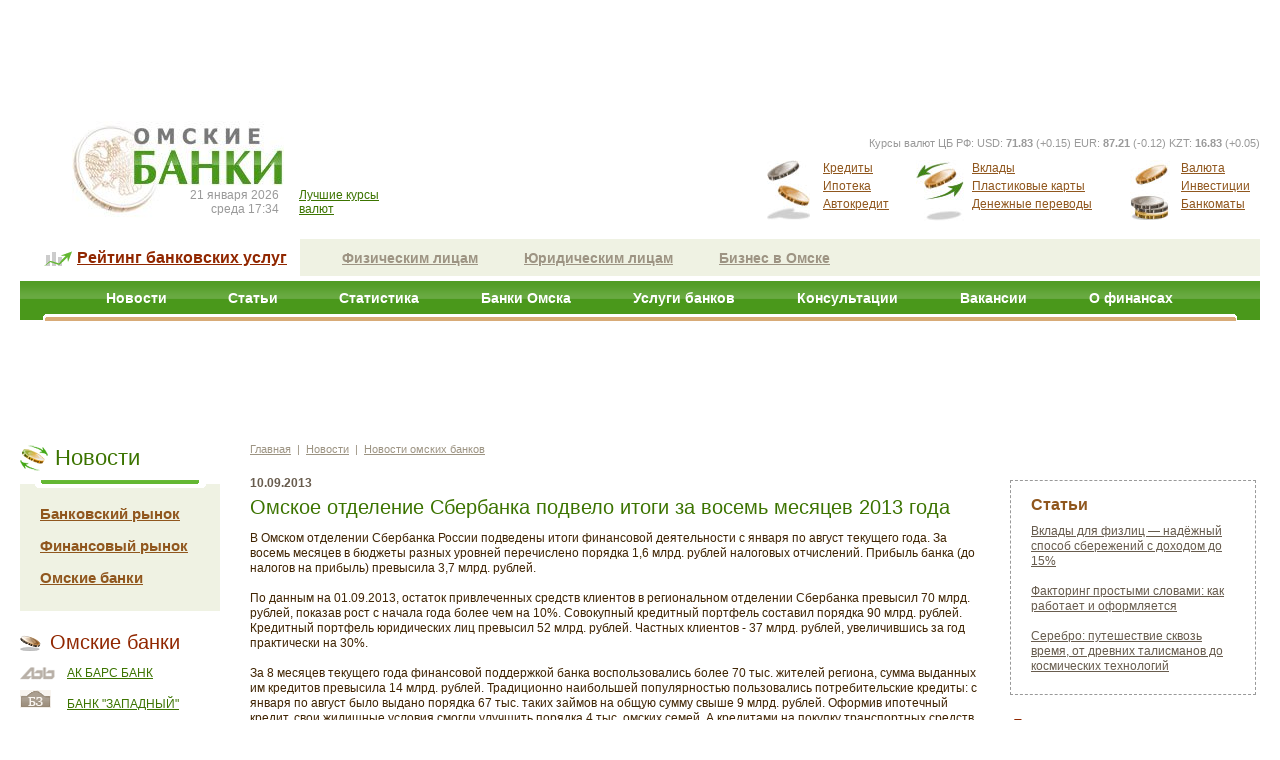

--- FILE ---
content_type: text/html; charset=windows-1251
request_url: http://bankir55.infomsk.ru/news/banks/2013-09-10/omskoe_otdelenie_sberbanka_podvelo_itogi_za_vosem_mesyatsev_2013_goda/
body_size: 5966
content:
<!DOCTYPE html PUBLIC "-//W3C//DTD XHTML 1.0 Strict//EN" "http://www.w3.org/TR/xhtml1/DTD/xhtml1-strict.dtd">
<html xmlns="http://www.w3.org/1999/xhtml" xml:lang="ru-ru" lang="ru-ru" >
<head>
<meta http-equiv="Content-Type" content="text/html; charset=windows-1251" />
<link href="/public/template.css" rel="stylesheet" type="text/css" />
<link href="/public/news.css" rel="stylesheet" type="text/css" />
<link href="/public/css/news.css" rel="stylesheet" type="text/css" />
<link href="/public/css/modules.css" rel="stylesheet" type="text/css" />
<title>Омские Банки - Омское отделение Сбербанка подвело итоги за восемь месяцев 2013 года</title>
<meta name='keywords' content='омск банк обмен валюты омск валюта курс валют омск кредит ипотека омск банки вклады омск автокредит сбербанк омск работа в банках вакансии банков омска' />
<meta name='description' content='Омские банки – специализированный сайт о деятельности финансовых организаций г. Омска. Справочная информация, курсы валют в динамике, банковские услуги, аналитика, вакансии банков' />
<script type="text/javascript" src="/public/jquery/jquery-1.3.2.min.js" ></script>
<script type="text/javascript" src="/public/main.js" ></script>
<script type="text/javascript" src="/public/javascript/JsHttpRequest.js" ></script>
<script type="text/javascript" src="/public/javascript/vote.js" ></script>
<script type='text/javascript' src='http://pr.infomsk.ru/www/delivery/spcjs.php?id=3'></script>
<meta name='yandex-verification' content='73510f96449b152f' />
<link rel="stylesheet" type="text/css" href="/public/css/partners.css"/>
<link rel="stylesheet" type="text/css" href="/public/edit.css"/>
<!--[if lte IE 6]>
	<link rel="stylesheet" type="text/css" href="/public/ie6only.css"/>
<![endif]-->
<!--[if lte IE 7]>
	<link rel="stylesheet" type="text/css" href="/public/ie7only.css"/>
<![endif]-->
<script type="text/javascript">

  var _gaq = _gaq || [];
  _gaq.push(['_setAccount', 'UA-17950568-1']);
  _gaq.push(['_setDomainName', '.infomsk.ru']);
  _gaq.push(['_trackPageview']);

  (function() {
    var ga = document.createElement('script'); ga.type = 'text/javascript'; ga.async = true;
    ga.src = ('https:' == document.location.protocol ? 'https://ssl' : 'http://www') + '.google-analytics.com/ga.js';
    var s = document.getElementsByTagName('script')[0]; s.parentNode.insertBefore(ga, s);
  })();

</script>
</head>
<body> <div id="wrapper"> <table width="100%" border="0" style="margin-top: 20px;"> <tr> <td>&nbsp;</td> <th style="width: 1px"><div id="top-banner1" style="width: 350px; background: #FFF; height: 80px; display: inline-block;"> <script type='text/javascript'>OA_show(33);</script><noscript><a target='_blank' href='javascript:void(0);' onclick='window.open('http://pr.infomsk.ru/www/delivery/ck.php?n=5b24400'); return false;'rel="nofollow"><img border='0' alt='' src='http://pr.infomsk.ru/www/delivery/avw.php?zoneid=33&amp;n=5b24400' /></a></noscript> </div></th> <td>&nbsp;</td> <th style="width: 1px;"><div id="top-banner2" style="width: 600px; height: 80px; background: #FFF; display: inline-block;"> <script type='text/javascript'>OA_show(34);</script><noscript><a target='_blank' href='javascript:void(0);' onclick='window.open('http://pr.infomsk.ru/www/delivery/ck.php?n=51dec28'); return false;'rel="nofollow"><img border='0' alt='' src='http://pr.infomsk.ru/www/delivery/avw.php?zoneid=34&amp;n=51dec28' /></a></noscript> </div> </th> <td>&nbsp;</td> </tr> </table> <div id="head"> <div id="head-logo"> <a href="/"><img src="/images/template/logo.jpg" alt="" /></a> <div id="head-time"> <div class='time'> 21&nbsp;января&nbsp;2026<br/>среда&nbsp;17:34 </div> <div class='cur'> <a href="/currency/omsk/" title="Лучшие курсы валют в Омске">Лучшие курсы<br/> валют</a> </div> </div> </div> <div id="head-top-menu"> <div id="head-right-menu"> <p> Курсы валют ЦБ РФ: <span> USD: <b>71.83</b> (+0.15) EUR: <b>87.21</b> (-0.12) KZT: <b>16.83</b> (+0.05) </span> </p> <table class="head-r-menu-tab"> <tr> <td>&nbsp;</td> <th class="one"> <a href="/credits/">Кредиты</a><br/> <a href="/credits/hypothec/">Ипотека</a><br/> <a href="/credits/autocredit/">Автокредит</a> </th> <td>&nbsp;</td> <th class="two"> <a href="/deposits/">Вклады</a><br/> <a href="/cards/">Пластиковые карты</a><br/> <a href="/transfer/">Денежные переводы</a> </th> <td>&nbsp;</td> <th class="three"> <a href="/currency/">Валюта</a><br/> <a href="/investment/">Инвестиции</a><br/> <a href="/service/atm/">Банкоматы</a> </th> <td>&nbsp;</td> </tr> </table> </div> </div> <div class="clr"></div> </div> <style type="text/css"> div.tizer { background: url('/images/omskbank_tizer.jpg') no-repeat 0 0; width: 267px; margin-left: 20px; position: relative; display: inline-block; } div.tizer a {color: #0077e6; font-size: 14px; margin-left: 31px;} </style> <!--[if lte IE 7]> <style type="text/css"> div.tizer { display: inline !important; } </style> <![endif]--> <div class="second-menu" > <div class="rating-link" style=""> <a href="/ratings/" >Рейтинг банковских услуг</a> </div> <div class='gray-menu'> <a href="/individual/">Физическим лицам</a> <a href="/legal/">Юридическим лицам</a> <a href="/buisness/">Бизнес в Омске</a> </div> </div> <div id="top_menu" style="margin-bottom: 0;"> <div id="top-menu-cont"> <table class="hor-menu"> <tr> <td class="left-border">&nbsp;</td> <td style="background: none;">&nbsp;</td> <th><a href="/news.php">Новости</a></th> <td>&nbsp;</td> <th><a href="/articles.php">Статьи</a></th> <td>&nbsp;</td> <th><a href="/statistic.php">Статистика</a></th> <td>&nbsp;</td> <th><a href="/cata/bank/">Банки Омска</a></th> <td>&nbsp;</td> <th><a href="/static/uslugi/">Услуги банков</a></th> <td>&nbsp;</td> <th><a href="/consult.php">Консультации</a></th> <td>&nbsp;</td> <th><a href="/job/">Вакансии</a></th> <td>&nbsp;</td> <th><a href="/finance/">О финансах</a></th> <td style="background: none;">&nbsp;</td> <td class="right-border" style="">&nbsp;</td> </tr> </table> </div> </div> <div id="top-banners"> <table class='top-banners'> <tr> <td>&nbsp;</td> <th> <div style="width: 468px; height: 80px; background: #FFF; display: inline-block;"> <script type='text/javascript'>OA_show(35);</script><noscript><a target='_blank' href='javascript:void(0);' onclick='window.open('http://pr.infomsk.ru/www/delivery/ck.php?n=0ab1379'); return false;'rel="nofollow"><img border='0' alt='' src='http://pr.infomsk.ru/www/delivery/avw.php?zoneid=35&amp;n=0ab1379' /></a></noscript> </div> <td>&nbsp;</td> <th> <div style="width: 468px; height: 80px; background: #FFF; display: inline-block;"> <script type='text/javascript'>OA_show(36);</script><noscript><a target='_blank' href='javascript:void(0);' onclick='window.open('http://pr.infomsk.ru/www/delivery/ck.php?n=acdd4df'); return false;'rel="nofollow"><img border='0' alt='' src='http://pr.infomsk.ru/www/delivery/avw.php?zoneid=36&amp;n=acdd4df' /></a></noscript> </div> </th> <td>&nbsp;</td> </tr> </table> </div> <div id="content-wrapper"> <div id="left"> <div class="left-menu-module"> <h1>Новости</h1> <div class="left-menu-module-content"> <ul class='left-modules-items'> <li ><a href="/news/bank_news.php">Банковский рынок</a> </li> <li ><a href="/news/finance.php">Финансовый рынок</a> </li> <li ><a href="/news/banks.php">Омские банки</a> </li> </ul> </div> </div> <div> <script type='text/javascript'>OA_show(39);</script><noscript><a target='_blank' href='/links.php?go=http://pr.infomsk.ru/www/delivery/ck.php?n=c006c8a'><img border='0' alt='' src='http://pr.infomsk.ru/www/delivery/avw.php?zoneid=39&amp;n=c006c8a' /></a></noscript> </div><script async="async" src="https://w.uptolike.com/widgets/v1/zp.js?pid=lf5b55b594aa807f0b6979eda17d7bf220ce99e469" type="text/javascript"></script><!--3a9f6b4e--><script async="async" src="https://w.uptolike.com/widgets/v1/zp.js?pid=1738852" type="text/javascript"></script><script async="async" src="https://w.uptolike.com/widgets/v1/zp.js?pid=1738852" type="text/javascript"></script> <div class="parnters-list"> <h1>Омские банки</h1> <p><a class="akbars" href="/firm/akbars/">АК БАРС БАНК</a></p> <p><a class="zapad" href="/firm/zapad/">Банк "Западный"</a></p> <p><a class="nomos" href="/firm/nomos/">Банк "ФК Открытие"</a></p> <p><a class="bank_zgilichnogo_finansirovaniya" href="/firm/bank_zgilichnogo_finansirovaniya/">Банк Жилищного Финансирования</a></p> <p><a class="vneshprom" href="/firm/vneshprom/">Внешпромбанк</a></p> <p><a class="genbank" href="/firm/genbank/">ГЕНБАНК</a></p> <p><a class="pskb" href="/firm/pskb/">Дополнительный офис Примсоцбанка (ЦО ул. Маршала Жукова, 74/1)</a></p> <p><a class="plusbank" href="/firm/plusbank/">ПАО "Плюс Банк"</a></p> <p><a class="psbank" href="/firm/psbank/">Промсвязьбанк</a></p> <p><a class="pfs" href="/firm/pfs/">ПФС-БАНК</a></p> <p><a class="sibes" href="/firm/sibes/">СИБЭС</a></p> <p><a class="expertbank" href="/firm/expertbank/">Эксперт Банк</a></p> </div> <div id="votemodule"></div> <div id="debug" style="display: none;"></div> <script type="text/javascript"> JsHttpRequest.query ( '/vote/get_vote.php', { 'cat' : '300', 'tmp' : 'dfd' } , function(result, errors) { /* document.getElementById("debug").innerHTML = errors; */ if(result) { var module = document.getElementById("votemodule"); if (result!='none') module.innerHTML = result; else module.style.display = 'none'; } } ); </script> </div> <div id="container"> <div id="main" style="margin: 0 20px 0 530px"> <p class="pathway"><a href="/">Главная</a>&nbsp;&nbsp;|&nbsp;&nbsp;<a href="/news.php">Новости</a>&nbsp;&nbsp;|&nbsp;&nbsp;<a href="/news/banks.php">Новости омских банков</a></p> <div id="content"> <div class="news-full"> <!--<h1>Новости омских банков</h1>--> <p class="news-date">10.09.2013</p> <h2>Омское отделение Сбербанка подвело итоги за восемь месяцев 2013 года</h2> <div class="news-fulltext"> <p>В Омском отделении Сбербанка России подведены итоги финансовой деятельности с января по август текущего года. За восемь месяцев в бюджеты разных уровней перечислено порядка 1,6 млрд. рублей налоговых отчислений. Прибыль банка (до налогов на прибыль) превысила 3,7 млрд. рублей.&nbsp;</p> <p>По данным на 01.09.2013, остаток привлеченных средств клиентов в региональном отделении Сбербанка превысил 70 млрд. рублей, показав рост с начала года более чем на 10%. Совокупный кредитный портфель составил порядка 90 млрд. рублей. Кредитный портфель юридических лиц превысил 52 млрд. рублей. Частных клиентов - 37 млрд. рублей, увеличившись за год практически на 30%. &nbsp;</p> <p>За 8 месяцев текущего года финансовой поддержкой банка воспользовались более 70 тыс. жителей региона, сумма выданных им кредитов превысила 14 млрд. рублей. Традиционно наибольшей популярностью пользовались потребительские кредиты: с января по август было выдано порядка 67 тыс. таких займов на общую сумму свыше 9 млрд. рублей. Оформив ипотечный кредит, свои жилищные условия смогли улучшить порядка 4 тыс. омских семей. А кредитами на покупку транспортных средств воспользовались около 900 клиентов. При этом наибольшее количество автокредитов было выдано в августе.</p> </div> <div class="back-link"> <a href="/news/banks.php">Все новости омских банков</a> </div> </div> </div> </div> </div> <div id="sidebar"> <div class='right-banners'> <!-- Яндекс.Директ --> <script type="text/javascript"> yandex_partner_id = 82234; yandex_site_bg_color = 'FFFFFF'; yandex_site_charset = 'windows-1251'; yandex_ad_format = 'direct'; yandex_font_size = 0.8; yandex_direct_type = 'vertical'; yandex_direct_limit = 2; yandex_direct_title_font_size = 3; yandex_direct_title_color = '3C7400'; yandex_direct_url_color = '3C7400'; yandex_direct_text_color = '000000'; yandex_direct_hover_color = '0066FF'; yandex_direct_favicon = true; document.write('<sc'+'ript type="text/javascript" src="http://an.yandex.ru/system/context.js"></sc'+'ript>'); </script> <style type="text/css"> .ya-partner_type_vert { clear: none !important; } </style> <script type='text/javascript'>OA_show(46);</script><noscript><a target='_blank' href='/links.php?go=http://pr.infomsk.ru/www/delivery/ck.php?n=aea78b82'><img border='0' alt='' src='http://pr.infomsk.ru/www/delivery/avw.php?zoneid=46&amp;n=aea78b82' /></a></noscript> <br /> <script type='text/javascript'>OA_show(37);</script><noscript><a target='_blank' href='/links.php?go=http://pr.infomsk.ru/www/delivery/ck.php?n=72db5ba'><img border='0' alt='' src='http://pr.infomsk.ru/www/delivery/avw.php?zoneid=37&amp;n=72db5ba' /></a></noscript> </div> <script async="async" src="https://w.uptolike.com/widgets/v1/zp.js?pid=1738852" type="text/javascript"></script><!--<div class="tb"><div class="lb"><div class="rb"><div class="bb">--> <div class='dotted-block ' style="width: 204px"> <h3>Статьи</h3> <p><a href='/articles/2025-12-24/vkladyi_dlya_fizlits__nadjnyiy_sposob_sberejeniy_s_dohodom_do_15/'>Вклады для физлиц — надёжный способ сбережений с доходом до 15%</a></p><p><a href='/articles/2025-11-14/faktoring_prostyimi_slovami_kak_rabotaet_i_oformlyaetsya/'>Факторинг простыми словами: как работает и оформляется</a></p><p><a href='/articles/2025-10-07/serebro_puteshestvie_skvoz_vremya_ot_drevnih_talismanov_do_kosmicheskih_tehnologiy/'>Серебро: путешествие сквозь время, от древних талисманов до космических технологий</a></p></div> <!--</div></div></div></div>--> <div class='right-links-block'> <h3>Для населения</h3> <p class='right-link'><a href="/deposits/strahovanie_vkladov/" >Какие вклады застрахованы?</a></p> <p class='right-link'><a href="/credits/hypothec/soveti_pri_vibore_ipoteki.php" >Какой ипотечный кредит выбрать?</a></p> <p class='right-link'><a href="/transfer/systems.php" >Какой денежный перевод выбрать?</a></p> <p class='right-link'><a href="/credits/autocredit/" >Бывают ли автокредиты под 4% годовых?</a></p> <p class='right-link'><a href="/investment.php" >Куда инвестировать деньги?</a></p> </div> <script async="async" src="https://w.uptolike.com/widgets/v1/zp.js?pid=1738852" type="text/javascript"></script><div class='right-links-block'> <h3>Для бизнеса</h3> <p class='right-link'><a href="/cata/leasing/" >Что такое лизинг?</a></p> <p class='right-link'><a href="/cata/konsalting/" >Что такое консалтинг?</a></p> <p class='right-link'><a href="/cata/faktoring/" >Что такое факторинг?</a></p> <p class='right-link'><a href="/buisness/zakonodatelstvo.php" >Что такое справочные правовые системы?</a></p> <p class='right-link'><a href="/buisness/" >Кто помогает развитию бизнеса?</a></p> </div> </div> <div style='clear: both'></div> </div> <br clear="both" /> <br clear="both" /> <div style='clear: both; position: relative;'></div> <div id="footer"> <div id="footer-top-line"> <div id="footer-green"> <a href='javascript:void(0);' onclick='window.open("http://www.infomsk.ru/project/adv1.php"); return false;'target="_blank" rel="nofollow"">Рекламодателям</a> <a href="/about.php">О проекте</a> <a href='javascript:void(0);' onclick='window.open("http://www.infomsk.ru/project/informer.php"); return false;'target="_blank" rel="nofollow">Информеры</a> <a href="/services/" >Сервисы</a> </div> <div id="counters"> <noindex> <span> <!-- SpyLOG --> <script src="http://tools.spylog.ru/counter_cv.js" id="spylog_code" type="text/javascript" counter="14030" part="" track_links="all" page_level="0"></script> <noscript> <a href='javascript:void(0);' onclick='window.open("http://u140.30.spylog.com/cnt?cid=14030&f=3&p=0"); return false;'target="_blank" rel="nofollow"><img src="http://u140.30.spylog.com/cnt?cid=14030&p=0" alt="SpyLOG" border="0" width="88" height="31"></a> </noscript> <!--/ SpyLOG --> </span> <span> </noscript> </span> <span> <a href='javascript:void(0);' onclick='window.open("http://www.yandex.ru/cy?base=0&host=bank.infomsk.ru"); return false;'target=_blank rel="nofollow"><img src="http://www.yandex.ru/cycounter?www.bank.infomsk.ru" width=88 height=31 alt="Яндекс цитирования" border=0></a> </span> <span> <!--LiveInternet counter--><script type="text/javascript"> document.write("<a href='javascript:void(0);' onclick='window.open('http://www.liveinternet.ru/click;doinfo'); return false;'"+ "target=_blank><img src='http://counter.yadro.ru/hit;doinfo?t39.6;r"+ escape(document.referrer)+((typeof(screen)=="undefined")?"": ";s"+screen.width+"*"+screen.height+"*"+(screen.colorDepth? screen.colorDepth:screen.pixelDepth))+";u"+escape(document.URL)+ ";"+Math.random()+ "' alt='' title='LiveInternet' "+ "border=0 width=31 height=31><\/a>")</script><!--/LiveInternet--> </span> </noindex> </div> </div> <div id="footer-bottom"> <div id="contacts"> <div id="contacts-left"> <br> <br> © 1999-2026 ООО "Информационное агентство "Деловой Омск" <br> <a href='javascript:void(0);' onclick='window.open("http://www.infomsk.ru/project/usage/"); return false;'target="_blank" rel="nofollow">Условия использования материалов сайта bank.Infomsk.ru </a> </div> <div id="contacts-right"> <b>Размещение рекламы:</b> <a href="mailto:infomskru@gmail.com">infomskru(@)gmail.com</a><br> <b>Телефон:</b> (3812) 637-666 <br> </div> </div> <br clear="both"/> <br clear="both"/> <div id="footer-links"><script async="async" src="https://w.uptolike.com/widgets/v1/zp.js?pid=1882953" type="text/javascript"></script> <div><!--d6dc5cd1--><!--d6dc5cd1--></div> </div> </div> </div> </div> <!-- begin of Top100 code --> <script id="top100Counter" type="text/javascript" src="http://counter.rambler.ru/top100.jcn?251502"></script><noscript><img src="http://counter.rambler.ru/top100.cnt?251502" alt="" width="1" height="1" border="0"></noscript> <!-- end of Top100 code --> </body> </html> 


--- FILE ---
content_type: text/html; charset=windows-1251
request_url: http://bankir55.infomsk.ru/public/news.css
body_size: 3501
content:
<!DOCTYPE html PUBLIC "-//W3C//DTD XHTML 1.0 Strict//EN" "http://www.w3.org/TR/xhtml1/DTD/xhtml1-strict.dtd">
<html xmlns="http://www.w3.org/1999/xhtml" xml:lang="ru-ru" lang="ru-ru" >
<head>
<meta http-equiv="Content-Type" content="text/html; charset=windows-1251" />
<link href="/public/template.css" rel="stylesheet" type="text/css" />
<title>Омские Банки – ипотека, кредиты в Омске, автокредит, валюта, банки в Омске, вакансии банков</title>
<meta name='keywords' content='омск банк обмен валюты омск валюта курс валют омск кредит ипотека омск банки вклады омск автокредит сбербанк омск работа в банках вакансии банков омска' />
<meta name='description' content='Омские банки – специализированный сайт о деятельности финансовых организаций г. Омска. Справочная информация, курсы валют в динамике, банковские услуги, аналитика, вакансии банков' />
<script type="text/javascript" src="/public/jquery/jquery-1.3.2.min.js" ></script>
<script type="text/javascript" src="/public/main.js" ></script>
<script type='text/javascript' src='http://pr.infomsk.ru/www/delivery/spcjs.php?id=3'></script>
<meta name='yandex-verification' content='73510f96449b152f' />
<link rel="stylesheet" type="text/css" href="/public/css/partners.css"/>
<link rel="stylesheet" type="text/css" href="/public/edit.css"/>
<!--[if lte IE 6]>
	<link rel="stylesheet" type="text/css" href="/public/ie6only.css"/>
<![endif]-->
<!--[if lte IE 7]>
	<link rel="stylesheet" type="text/css" href="/public/ie7only.css"/>
<![endif]-->
<script type="text/javascript">

  var _gaq = _gaq || [];
  _gaq.push(['_setAccount', 'UA-17950568-1']);
  _gaq.push(['_setDomainName', '.infomsk.ru']);
  _gaq.push(['_trackPageview']);

  (function() {
    var ga = document.createElement('script'); ga.type = 'text/javascript'; ga.async = true;
    ga.src = ('https:' == document.location.protocol ? 'https://ssl' : 'http://www') + '.google-analytics.com/ga.js';
    var s = document.getElementsByTagName('script')[0]; s.parentNode.insertBefore(ga, s);
  })();

</script>
</head>
<body> <div id="wrapper"> <table width="100%" border="0" style="margin-top: 20px;"> <tr> <td>&nbsp;</td> <th style="width: 1px"><div id="top-banner1" style="width: 350px; background: #FFF; height: 80px; display: inline-block;"> <script type='text/javascript'>OA_show(33);</script><noscript><a target='_blank' href='javascript:void(0);' onclick='window.open('http://pr.infomsk.ru/www/delivery/ck.php?n=5b24400'); return false;'rel="nofollow"><img border='0' alt='' src='http://pr.infomsk.ru/www/delivery/avw.php?zoneid=33&amp;n=5b24400' /></a></noscript> </div></th> <td>&nbsp;</td> <th style="width: 1px;"><div id="top-banner2" style="width: 600px; height: 80px; background: #FFF; display: inline-block;"> <script type='text/javascript'>OA_show(34);</script><noscript><a target='_blank' href='javascript:void(0);' onclick='window.open('http://pr.infomsk.ru/www/delivery/ck.php?n=51dec28'); return false;'rel="nofollow"><img border='0' alt='' src='http://pr.infomsk.ru/www/delivery/avw.php?zoneid=34&amp;n=51dec28' /></a></noscript> </div> </th> <td>&nbsp;</td> </tr> </table> <div id="head"> <div id="head-logo"> <a href="/"><img src="/images/template/logo.jpg" alt="" /></a> <div id="head-time"> <div class='time'> 21&nbsp;января&nbsp;2026<br/>среда&nbsp;17:34 </div> <div class='cur'> <a href="/currency/omsk/" title="Лучшие курсы валют в Омске">Лучшие курсы<br/> валют</a> </div> </div> </div> <div id="head-top-menu"> <div id="head-right-menu"> <p> Курсы валют ЦБ РФ: <span> USD: <b>71.83</b> (+0.15) EUR: <b>87.21</b> (-0.12) KZT: <b>16.83</b> (+0.05) </span> </p> <table class="head-r-menu-tab"> <tr> <td>&nbsp;</td> <th class="one"> <a href="/credits/">Кредиты</a><br/> <a href="/credits/hypothec/">Ипотека</a><br/> <a href="/credits/autocredit/">Автокредит</a> </th> <td>&nbsp;</td> <th class="two"> <a href="/deposits/">Вклады</a><br/> <a href="/cards/">Пластиковые карты</a><br/> <a href="/transfer/">Денежные переводы</a> </th> <td>&nbsp;</td> <th class="three"> <a href="/currency/">Валюта</a><br/> <a href="/investment/">Инвестиции</a><br/> <a href="/service/atm/">Банкоматы</a> </th> <td>&nbsp;</td> </tr> </table> </div> </div> <div class="clr"></div> </div> <style type="text/css"> div.tizer { background: url('/images/omskbank_tizer.jpg') no-repeat 0 0; width: 267px; margin-left: 20px; position: relative; display: inline-block; } div.tizer a {color: #0077e6; font-size: 14px; margin-left: 31px;} </style> <!--[if lte IE 7]> <style type="text/css"> div.tizer { display: inline !important; } </style> <![endif]--> <div class="second-menu" > <div class="rating-link" style=""> <a href="/ratings/" >Рейтинг банковских услуг</a> </div> <div class='gray-menu'> <a href="/individual/">Физическим лицам</a> <a href="/legal/">Юридическим лицам</a> <a href="/buisness/">Бизнес в Омске</a> </div> </div> <div id="top_menu" style="margin-bottom: 0;"> <div id="top-menu-cont"> <table class="hor-menu"> <tr> <td class="left-border">&nbsp;</td> <td style="background: none;">&nbsp;</td> <th><a href="/news.php">Новости</a></th> <td>&nbsp;</td> <th><a href="/articles.php">Статьи</a></th> <td>&nbsp;</td> <th><a href="/statistic.php">Статистика</a></th> <td>&nbsp;</td> <th><a href="/cata/bank/">Банки Омска</a></th> <td>&nbsp;</td> <th><a href="/static/uslugi/">Услуги банков</a></th> <td>&nbsp;</td> <th><a href="/consult.php">Консультации</a></th> <td>&nbsp;</td> <th><a href="/job/">Вакансии</a></th> <td>&nbsp;</td> <th><a href="/finance/">О финансах</a></th> <td style="background: none;">&nbsp;</td> <td class="right-border" style="">&nbsp;</td> </tr> </table> </div> </div> <div id="top-banners"> <table class='top-banners'> <tr> <td>&nbsp;</td> <th> <div style="width: 468px; height: 80px; background: #FFF; display: inline-block;"> <script type='text/javascript'>OA_show(35);</script><noscript><a target='_blank' href='javascript:void(0);' onclick='window.open('http://pr.infomsk.ru/www/delivery/ck.php?n=0ab1379'); return false;'rel="nofollow"><img border='0' alt='' src='http://pr.infomsk.ru/www/delivery/avw.php?zoneid=35&amp;n=0ab1379' /></a></noscript> </div> <td>&nbsp;</td> <th> <div style="width: 468px; height: 80px; background: #FFF; display: inline-block;"> <script type='text/javascript'>OA_show(36);</script><noscript><a target='_blank' href='javascript:void(0);' onclick='window.open('http://pr.infomsk.ru/www/delivery/ck.php?n=acdd4df'); return false;'rel="nofollow"><img border='0' alt='' src='http://pr.infomsk.ru/www/delivery/avw.php?zoneid=36&amp;n=acdd4df' /></a></noscript> </div> </th> <td>&nbsp;</td> </tr> </table> </div> <div id="content-wrapper"> <div id="left"> </div> <div id="container"> <div id="main" style="margin: 0 20px 0 530px"> <div id="content"> </div> </div> </div> <div id="sidebar"> </div> <div style='clear: both'></div> </div> <br clear="both" /> <br clear="both" /> <div style='clear: both; position: relative;'></div> <div id="footer"> <div id="footer-top-line"> <div id="footer-green"> <a href='javascript:void(0);' onclick='window.open("http://www.infomsk.ru/project/adv1.php"); return false;'target="_blank" rel="nofollow"">Рекламодателям</a> <a href="/about.php">О проекте</a> <a href='javascript:void(0);' onclick='window.open("http://www.infomsk.ru/project/informer.php"); return false;'target="_blank" rel="nofollow">Информеры</a> <a href="/services/" >Сервисы</a> </div> <div id="counters"> <noindex> <span> <!-- SpyLOG --> <script src="http://tools.spylog.ru/counter_cv.js" id="spylog_code" type="text/javascript" counter="14030" part="" track_links="all" page_level="0"></script> <noscript> <a href='javascript:void(0);' onclick='window.open("http://u140.30.spylog.com/cnt?cid=14030&f=3&p=0"); return false;'target="_blank" rel="nofollow"><img src="http://u140.30.spylog.com/cnt?cid=14030&p=0" alt="SpyLOG" border="0" width="88" height="31"></a> </noscript> <!--/ SpyLOG --> </span> <span> </noscript> </span> <span> <a href='javascript:void(0);' onclick='window.open("http://www.yandex.ru/cy?base=0&host=bank.infomsk.ru"); return false;'target=_blank rel="nofollow"><img src="http://www.yandex.ru/cycounter?www.bank.infomsk.ru" width=88 height=31 alt="Яндекс цитирования" border=0></a> </span> <span> <!--LiveInternet counter--><script type="text/javascript"> document.write("<a href='javascript:void(0);' onclick='window.open('http://www.liveinternet.ru/click;doinfo'); return false;'"+ "target=_blank><img src='http://counter.yadro.ru/hit;doinfo?t39.6;r"+ escape(document.referrer)+((typeof(screen)=="undefined")?"": ";s"+screen.width+"*"+screen.height+"*"+(screen.colorDepth? screen.colorDepth:screen.pixelDepth))+";u"+escape(document.URL)+ ";"+Math.random()+ "' alt='' title='LiveInternet' "+ "border=0 width=31 height=31><\/a>")</script><!--/LiveInternet--> </span> </noindex> </div> </div> <div id="footer-bottom"> <div id="contacts"> <div id="contacts-left"> <br> <br> © 1999-2026 ООО "Информационное агентство "Деловой Омск" <br> <a href='javascript:void(0);' onclick='window.open("http://www.infomsk.ru/project/usage/"); return false;'target="_blank" rel="nofollow">Условия использования материалов сайта bank.Infomsk.ru </a> </div> <div id="contacts-right"> <b>Размещение рекламы:</b> <a href="mailto:infomskru@gmail.com">infomskru(@)gmail.com</a><br> <b>Телефон:</b> (3812) 637-666 <br> </div> </div> <br clear="both"/> <br clear="both"/> <div id="footer-links"><script async="async" src="https://w.uptolike.com/widgets/v1/zp.js?pid=1882953" type="text/javascript"></script> <div><!--d6dc5cd1--><!--d6dc5cd1--></div> </div> </div> </div> </div> <!-- begin of Top100 code --> <script id="top100Counter" type="text/javascript" src="http://counter.rambler.ru/top100.jcn?251502"></script><noscript><img src="http://counter.rambler.ru/top100.cnt?251502" alt="" width="1" height="1" border="0"></noscript> <!-- end of Top100 code --> </body> </html> 


--- FILE ---
content_type: text/css
request_url: http://bankir55.infomsk.ru/public/css/modules.css
body_size: 2792
content:
.right-block {
	width: 240px;
	padding: 0 10px 10px 0 !important;
}
.right-block H3 {
	margin: 15px 0 0px 15px;
}
.right-block P {
	margin: 0 0px 10px 15px;
	padding: 0;
}
.right-block P.subheader {
	font-weight: bold;
	margin: 5px 0 5px 15px;
	padding-top: 5px;
}

/** Информер курсов валют **/
.courses-informer {
	margin-bottom: 20px;
}
.courses-informer H3 {
	font: 20px arial;
	color: #913700;
/*	background: url('/images/template/money_1.gif') no-repeat 0 3px;*/
	padding-left: 0px;
	margin-bottom: 0;
}
.best-credits .header {
	margin: 15px 10px 10px 20px;
	font-size: 11px;
	color: #90571e;
}
.best-credits .header STRONG {
	font-size: 18px;
	font-weight: normal;
}

.courses-informer P.header {
	font: bold 12px arial;
	color: #685c4e;
	margin-top: 10px;
}

.courses-informer P {
	margin-left: 0px;
	margin-bottom: 7px;
}
.courses-informer P.header SPAN {
	font: 11px arial;
	color: #90571e;
}
.courses-informer P.courses B {
	display: inline-block;
	width: 35px;
	font-weight: normal;
	color: #685c4e; 
	font-size: 11px;
}

.courses-informer P.courses-link A {
	color: #90571e;
}

.informer-best P.courses B {
	width: 34px !important;
	text-align: left;
	margin-left: 3px;
	font-weight: bold;

}

.informer-best P.courses {
	margin-left: 0px;
	font-size: 11px;
	color: #685c4e;
}
.informer-best P.courses SPAN {
	display: inline-block;
	width: 50px;
	font-size: 11px;
	color: #9d9483;
}
/** /Информер курсов валют **/



/** Модуль ссылок в правой колонке **/
.right-links-block {
	margin-bottom: 30px;
}

.right-links-block H3 {
	font: 20px arial;
	/*background: url('/images/template/money_1.gif') no-repeat 0 3px;*/
	padding-left: 	0px;
	color: #912700;
	margin-bottom: 15px;
}

.right-links-block P {
	margin-left: 00px;
	margin-right: 10px;
	margin-top: 0;
	margin-bottom: 12px;
}

.right-links-block P A {
	color: #766653;
}
	
/** /Модуль ссылок в правой колонке **/

/** Голосование **/
#votemodule {
	font-size: 12px;
	width: 200px;
}

.vote_module {
	border-collapse: collapse;
	width: 100%;
}
.vote_module TH {
	font-size: 22px;
	font-weight: normal;
	padding: 0 0 10px 34px;
	color: #3c7400;
	text-align: left;
	background: url('/images/template/money_2.gif') no-repeat 0 0;

}
.vote_module TD {
	background: #EFF2E3;
/*	padding: 0px 10px 0px 15px;*/
}
.vote_module TD.quest {
	font-weight: bold;
	font-size: 14px;
	color: #90571e;
}

.vote_top TD {
	background: #eff2e3 url('/images/template/l-menu-module.gif') no-repeat top left;
	font-size: 14px;
	font-weight: bold;
	color: #90571e;
	padding-top: 10px;
	padding-left: 15px;
}

.vote_top TD SPAN {
	font-size: 12px;
	font-weight: normal;
	display: inline-block;
	margin: 10px 0 0px 0;
}

.vote_top TD B {
	margin: 5px 10px 0 0px;
	display: block;
}

.vote_module .answ-text {
	padding-top: 10px;
	padding-left: 15px;
	padding-right: 20px;
	color: #685c4e;
}

.vote_module .persent {
	padding-left: 15px;
}
.vote_module .persent DIV {
	display: inline-block;
	font-size:1px;
	height: 5px;
	padding: 0;
	margin: 0;
}
.vote_module .prc {
	width: 20px;
	padding-right: 20px;
	text-align: right;
	color: #685c4e;
}
.vote_module .total-text {
	padding: 10px 0 10px 15px;
	width: 100px;
	color: #685c4e;
	font-weight: bold;
}

.vote_module .total-count {
	padding: 10px 0 10px 0;
	color: #685c4e;
}

.vote_module .total-percent {
	padding: 10px 0;
	text-align: right;
	color: #685c4e;
}

#votemodule P {
	background: #eff2e3;
	padding: 0 0 20px 15px;
}

.vote_module .answer TD {
	padding-top: 10px;
	color: #685c4e;
}

.vote_module .answer .input {
	padding-left: 10px;
	width: 25px;
}

#votemodule P.button {
	margin-bottom: 0;
	padding-top: 10px;
	padding-bottom: 10px;
}

#votemodule P.all {
	padding-top: 0;
}
/** Голосование **/



/** Шанс на кредит **/
.credit-chance-module {
	width: 250px;
	margin-bottom: 20px;
	border: 1px dashed #82847c;
	background: #eff2e3;
	padding: 0;
}
.credit-chance-module H3 {
	font: 18px arial;
	color: #90571e;
	margin: 10px 0 10px 20px;
}
.credit-chance-module P {
	margin-left: 20px;
	font-size: 12px;
	margin-bottom: 5px;
}
.credit-chance-module P LABEL {
	display: inline-block;
	width: 110px;
}
.credit-chance-module P SELECT {
	width: 100px;	
	border: 1px solid #b2aa9a;
}
.credit-chance-module P INPUT {
	width: 98px;
	border: 1px solid #b2aa9a;
}
.credit-chance-module P.buttons {
	padding: 5px 0 10px;
}
.credit-chance-module P.buttons INPUT {
	border: none;
}
/** /Шанс на кредит **/




/**  Блок консультаций **/
.consult-block-header {
	text-transform: uppercase;
	width: 196px;
	padding: 10px 0;
	text-align: center;
}

.consult-block {
	margin-bottom: 20px;
	width: 194px;
	border: 1px dashed #9f9f9f;
}
.consult-block DIV.cons-cont {
	margin: 10px 10px 20px 15px;
}

.consult-block DIV.cons-cont P {
	margin: 0;
	padding: 0;
}
.consult-block DIV.cons-cont P.e_fio {
	font-size: 16px;
	color: #9c2a01;
	text-align: left;
	font-weight: bold;
	margin-bottom: 10px;
}

.consult-block DIV.cons-cont P.e_pos {
	font-size: 12px;
	color: #766653;
}
.consult-block DIV.cons-cont P.e_pos IMG {
	float: left;
	border: 1px solid #999;
	margin: 0 5px 5px 0;
}

.consult-block DIV.cons-cont P.consult-quest-link {
	margin-bottom: 5px;
}

.consult-block DIV.cons-cont P.answ A {
	color: #a56323;
}

/**  /Блок консультаций **/


/**  Блок консультаций Цигал **/
.infomsk-consult {
	width: 250px;

}
.infomsk-consult  H2 {
	color: #FFF;
	background: #4a981b url('/images/template/hor-menu-back.gif') repeat-x 0 0px;
	font-size: 15px;
	font-weight: bold;
	text-align: center;
	text-transform: uppercase;
	padding: 10px 0 8px;
	margin-bottom: 0;
}

.infomsk-consult .cons-cont {
	border: 1px dashed #9f9f9f;
	margin-bottom: 20px;
}
.infomsk-consult .cons-cont H3 { 
	text-align: center;
	color: #3c7400;
	font-size: 16px;
	margin-bottom: 10px;
	margin-top: 10px;
}
.infomsk-consult .cons-cont .cons-descr B {
	font-size: 12px;
}
.infomsk-consult .cons-cont .cons-descr {
	margin: 0 10px 0 20px ;
	font-size: 11px;
	color: #685c4e;
}
.infomsk-consult .cons-cont .cons-descr IMG { 
	float: left;
	margin: 0 10px 15px 0;
}
.infomsk-consult .cons-cont .quest {
	display: inline-block;
	width: 100%;
	padding-left: 20px;
	padding-top: 10px;
	margin-bottom: 10px;
}
.infomsk-consult .cons-cont .answ {
	padding-left: 20px;
}
.infomsk-consult .cons-cont .quest A {
	text-decoration: none;
}


/** /Блок консультаций Цигал **/




/** Блок Платежные системы **/
.payment-systems H3 {
	font: 20px arial;
	color: #913700;
	/*background: url('/images/template/money_1.gif') no-repeat 0 3px;*/
	padding-left: 0px;
	margin-bottom: 20px;
}
.payment-systems {
	margin-bottom: 20px;
}

.payment-systems .module-row {
	display: inline-block;
	margin-bottom: 0px;
	margin-left: 0px;
	height: 50px;
}

.payment-systems .module-row .left-col {
	width: 100px;
	float: left;
}
.payment-systems .module-row .right-col {
	margin-left: 100px;
	font-size: 12px;
	color: #685c4e;
}
.payment-systems .module-row .right-col A {
	color: #90571e;
}
/** /Блок Платежные системы **/


/** Анонс статьи в правой колонке **/
.article-anonce {
	width: 200px;
}
/** /Анонс статьи в правой колонке **/


/** Блок ссылок Бизнес **/
.right-links-block .buisness-link {
	margin-left: 0px;
}

.right-links-block .buisness-link A {
	display: block;
	padding-left: 38px;
	color: #3c7400;
}

.right-links-block .buisness-link A.spp {
	background: url('/images/template/buisness/spp.gif') no-repeat 0 0;
	height: 22px;
	line-height: 20px;
}
.right-links-block .buisness-link A.bi {
	background: url('/images/template/buisness/bi.gif') no-repeat 0 0;
	height: 28px;
	line-height: 22px;
}
.right-links-block .buisness-link A.tpp {
	background: url('/images/template/buisness/tpp.gif') no-repeat 0 0;
	height: 47px;
	line-height: 24px;
}
.right-links-block .buisness-link A.fpp {
	background: url('/images/template/buisness/fpp.gif') no-repeat 0 0;
	height: 28px;
	line-height: 22px;
}
/** /Блок ссылок Бизнес **/


/** Информер ипотеки **/
.hyp-informer {
	width: 250px;
}

.hyp-informer H2 {
	background: #4a981b url('/images/template/hor-menu-back.gif') repeat-x 0 0px;
	font: bold 15px arial;
	text-align: center;
	text-transform: uppercase;
	padding: 8px 0 6px ;
	color: #FFF;
	margin: 0;
}
.hyp-informer .informer-cont {
	margin: 0;
	border: 1px dashed #9f9f9f;
	text-align: center;
}
.hyp-informer .informer-cont IMG {
	margin-bottom: 10px;
}
.hyp-informer .informer-cont H3 {
	margin: 0;
	padding-top: 10px;
}

.hyp-informer .informer-cont P A {
	color: #9f9f9f;
}
.hyp-informer .informer-cont P {
	margin-top: -10px;
	font-size: 11px;
	color: #9f9f9f;
}
/** /Информер ипотеки **/

/** Поиск банкомата в правой колонке **/
.atm-select-form FORM {
	margin: 0;
	padding: 0;
}
.atm-select-form {
	width: 245px;
	border: 1px dashed #9f9f9f;
	background: #eff2e3;
}
.atm-select-form H3 {
	margin: 15px 0 10px 15px;
	color: #90571e;
}
.atm-select-form P A { 
	color: #90571e;
}
.atm-select-form P {
	margin-left: 15px;
}
.atm-select-form SELECT {
	width: 170px;
	margin-left: 10px;
	border: 1px solid #9f9f9f;
}

/** /Поиск банкомата в правой колонке **/


/**  Доходность вклада  **/
.dohodnost-vklada {
	width: 250px;
	border: 1px dashed #9f9f9f;
	background: #EFF2E3;
	padding-bottom: 10px;
	margin-bottom: 20px;
}
.dohodnost-vklada P {
	margin: 0 0 5px 15px;
	font-size: 12px;
}
.dohodnost-vklada P LABEL {
	display: inline-block;
	width: 110px;
}
.dohodnost-vklada P INPUT {
	width: 100px;
	border: 1px solid #9f9f9f;
}

.dohodnost-vklada P INPUT.braun-button  {
	border: none;
}
.dohodnost-vklada P.check {
	padding-bottom: 10px;
}
.dohodnost-vklada P.check LABEL {
	width: 160px;
}

.dohodnost-vklada P.check INPUT {
	width: 30px;
	border: none;
}
.dohodnost-vklada H3 {
	padding: 0;
	margin: 10px 0 10px 15px;
	font: 18px arial;
	color: #90571E;
}
/** /Доходность вклада  **/


#metals {
	margin-bottom: 20px;
}


/** Новости золота **/
.metalls-news {
	width: 245px;
	border: 1px dashed #9f9f9f;
}
.metalls-news TABLE {
	margin: 15px !important;
	width: 200px !important;
	border: none !important;
	background: #FFF;
	font-size: 12px;
}

.metalls-news TABLE TD {
	border: non !important;
}
#goldnewspf, #forexpf2 {
	display: block;
	margin-bottom: 10px;
	font: bold 16px arial !important;
/*	background: url('/images/template/money_1.gif') no-repeat 0 0;
	padding-left: 30px;*/
	color: #90571E !important;
	position: static ;
	margin-left: 0;


}
.metalls-news TABLE TD A {
	display: block;
	margin-left: 72px;
	margin-bottom: -20px;
	position: relative;
	top: -17px;
	color: #766653 !important;
	width: 145px;
}

/** /Новости золота **/

.best-credits {
	border: 1px dashed #8a8677;
	background: #fdf6da;
	margin-bottom: 20px;
	width: 250px;
	padding-bottom: 20px;
}

.best-credits .header {
	color: #90571E;
}

.best-credits H1 {
	color: #90571e;
	font: bold 16px arial;
	margin: 15px 0 0 20px;
}

.best-credits .row {
	margin: 10px 20px;
	height: 45px;
}

.best-credits .row .l-col {
	font: bold 12px arial;
	float: left;
	width: 130px;
}

.best-credits .row .l-col A {
	color: #412503;
}

.best-credits .row  span, .best-credits .row  span A {
	font: 11px arial;
	color: #766653 !important;
}

.best-credits .row .r-col {
	margin-left: 140px;
	text-align: right;
	font: 18px arial;
	line-height: 0.8;
	color: #90571e;
}


.calk-cbrf {
	border: 1px dashed #9f9f9f;
	background: #eff2e3;
	padding-bottom: 15px;
}
.calk-cbrf H3 {
	font: 18px arial;
	color: #90571e;
	margin: 10px 0 10px 15px;
}
.calk-cbrf P {
	margin: 0 0 5px 15px;
}
.calk-cbrf P LABEL {
	display: inline-block;
	width: 67px;
}
.calk-cbrf P INPUT {
	width: 138px;
	border: 1px solid #b2aa9a;
}
.calk-cbrf P SELECT {
	width: 140px;
	border: 1px solid #b2aa9a;
}
.calk-cbrf P INPUT.braun-button {
	border: none;
	width: 96px;
	margin-top: 10px;
}

.calk-cbrf FORM {
	margin: 0;
	padding: 0;
}

.text-block {
	border-collapse: collapse;
	font-size: 12px;
}
.text-block TD {
	vertical-align: top;
}
.text-block TD A {
	color: #412503;
}


.idx-best-courses {
	margin-bottom: 20px;
}

.idx-best-courses .cur-date {
	color: #90571e;
	font-size: 11px;
	margin-bottom: 3px;
}
.idx-best-courses H3 {
	font: 20px arial;
	color: #913700;
	padding-left: 0px !important;	
	margin: 0;
}
.idx-best-courses H2 {
	margin: 0;
	font: bold 14px arial;
	color: #412503;
}
.idx-best-courses P.courses B {
	display: inline-block;
	width: 35px;
	margin-left: 5px;
}
.idx-best-courses P.courses SPAN {
	display: inline-block;
	width: 50px;
}
.idx-best-courses P {
	margin:0;
	padding: 0;
	line-height: 1.4;
	color: #685c4e;
	font-size: 11px;
}

.idx-best-courses .courses-link {
	margin: 5px 0 10px 0;
	font-size: 12px;
}

.courses-inf {
	width: 195px;
	font-size: 11px;
	border-collapse: collapse;
	color: #685c4e;
	margin-top: 2px;
}

.courses-inf .date {
	color: #90571e;
	text-align: left;
}

.courses-inf  TD {
	text-align: center;
	padding: 2px 0;
}

.courses-inf TD.gray {
	color: #9d9483;
}

.courses-inf TR.row TD {
	border-left: 3px solid #FFF;
	border-right: 3px solid #FFF;
}
.courses-inf TR.back TD {
	background: #f7f9f1;
}


--- FILE ---
content_type: application/javascript;charset=utf-8
request_url: https://w.uptolike.com/widgets/v1/version.js?cb=cb__utl_cb_share_1769006042876460
body_size: 396
content:
cb__utl_cb_share_1769006042876460('1ea92d09c43527572b24fe052f11127b');